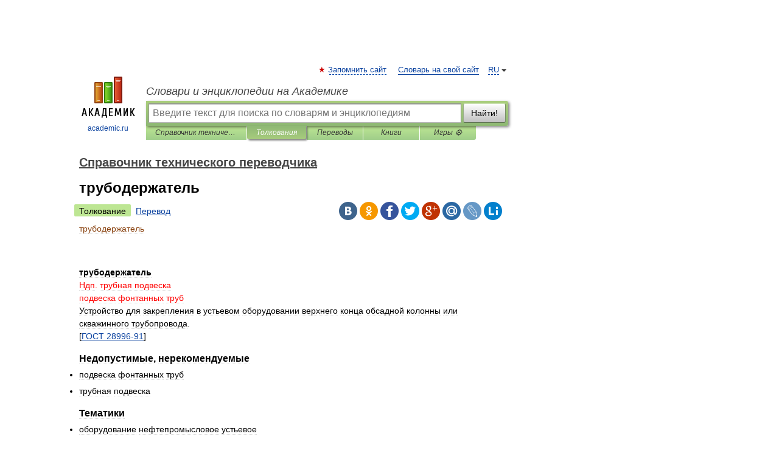

--- FILE ---
content_type: application/javascript; charset=utf-8
request_url: https://fundingchoicesmessages.google.com/f/AGSKWxXWTwJMyJ6Z2pcBIZ4HHtZFoYQip3Cycz8cFKCMQfA_l-_T_log9F8wWVX_l2ROlx5-liuhpkzRsu9gNcsPYTqq08O10Jof2T8ucq05L3Wle-HhyoPLnFWHLLyA9bmiavWeDDt_euMG4Kpcew0nF5eOLgeBB2h_CW9CB4UcP7YaDv6heFXZyRbVZb0X/_/blogad02._120x600__ad/public//xhfloatAdv./ads?callback
body_size: -1288
content:
window['dbe8fecb-088c-4d26-bb04-5f061ae19f3e'] = true;